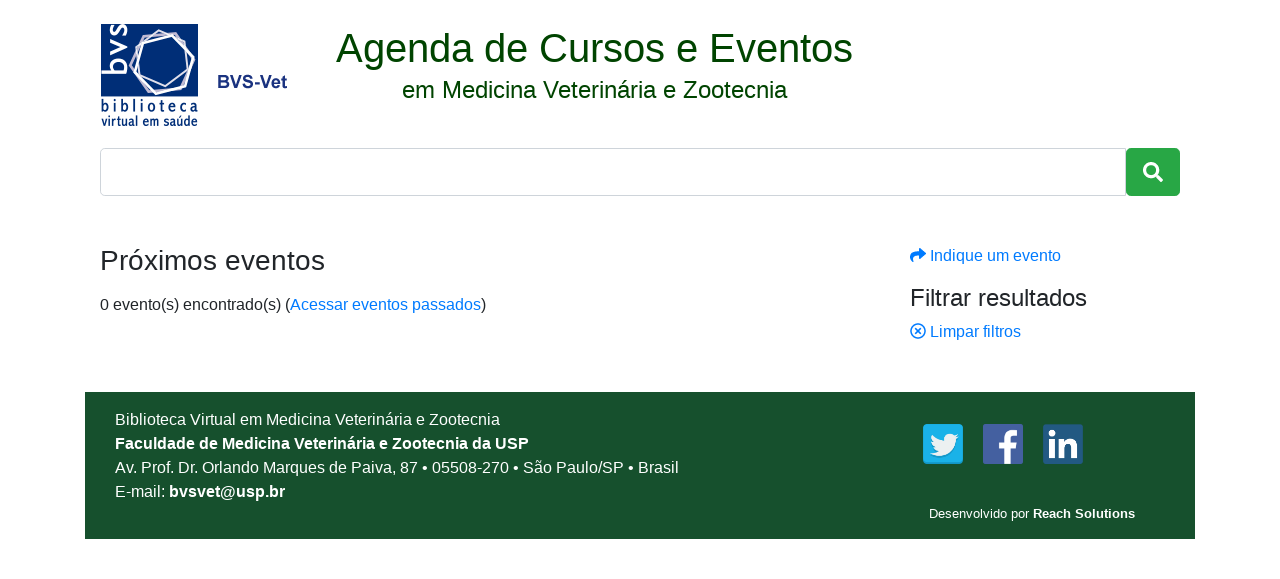

--- FILE ---
content_type: text/html; charset=utf-8
request_url: https://www.bvs-vet.org.br/agenda/eventos/?filter=start_date_dt:%5B2023-08-01T00:00:00Z%20TO%202023-09-01T00:00:00Z%5D&filter=subjects_ss:%22gatos%22&filter=event_type_s:%22Feiras%20e%20exposi%EF%BF%BD%EF%BF%BD%EF%BF%BD%EF%BF%BDes%22
body_size: 2875
content:

<!DOCTYPE html><html lang="pt-br"><head><!-- Global site tag (gtag.js) - Google Analytics --><script async src="https://www.googletagmanager.com/gtag/js?id=UA-10041202-5"></script><script>
      window.dataLayer = window.dataLayer || [];
      function gtag(){dataLayer.push(arguments);}
      gtag('js', new Date());

      gtag('config', 'UA-10041202-5');
    </script><!-- Global site tag (gtag.js) - Google Analytics --><script async src="https://www.googletagmanager.com/gtag/js?id=G-MY79NPS839"></script><script>
  window.dataLayer = window.dataLayer || [];
  function gtag(){dataLayer.push(arguments);}
  gtag('js', new Date());

  gtag('config', 'G-MY79NPS839');
</script><meta charset="utf-8"><meta name="viewport" content="width=device-width, initial-scale=1, shrink-to-fit=no"><title>Agenda de cursos e eventos em Medicina Veterinária e Zootecnia</title><meta name="robots" content="noindex"><script type="application/ld+json">
    {
      "@context": "http://schema.org",
      "@type": "Organization",
      "url": "https://www.bvs-vet.org.br/",
      "logo": "https://www.bvs-vet.org.br/image/public/skins/classic/pt/bvs.gif",
      "sameAs": [
        "https://twitter.com/bvsvet",
        "https://www.facebook.com/bvsvet",
        "https://www.linkedin.com/in/bvsvet/",
        "https://bvsvet.blogspot.com.br/"
      ]
    }
    </script><link rel="shortcut icon" href="/favicon.ico"><link rel="alternate" type="application/rss+xml" title="Últimos eventos e cursos em Medicina Veterinária e Zootecnia" href="/agenda/eventos/rss/" ><link rel="stylesheet" href="https://maxcdn.bootstrapcdn.com/bootstrap/4.0.0/css/bootstrap.min.css"><script defer src="https://use.fontawesome.com/releases/v5.0.2/js/all.js"></script><style>
      .header-link:hover {
        text-decoration: none;
      }
      .color-tag {
        color: saddlebrown;
      }
      .card-link {
        color: black;
        text-decoration: none;
      }
      .lightgray {
        background-color: #0080000f;
      }



      .badge {
        font-size: 90%;
        font-weight: 500;
        margin-right: .5em;
      }
      .line-1-5 {
        line-height: 1.5;
      }
      .darkgreen {
        color: #004400;
      }
      .breadcrumb {
        background-color: white;
      }
      .index-journal {
        width: 120px;
      }
      .journal-card {
        width: 12rem;
      }
      .gray {
        color: gray;
      }
      .lead {
        font-size: 1.5rem;
      }
      #keywords {
        list-style: none;
      }
      #keywords li {
        color: #28a745;
      }
      footer {
        background-color: #16502D;
        color: white;
      }
      footer a, footer a:hover {
        color: white;
        font-weight: bold;
      }
      footer img {
        height: 40px;
        margin-left: 20px;
      }
      textarea:focus,
      input[type="text"]:focus,
      input[type="password"]:focus,
      input[type="datetime"]:focus,
      input[type="datetime-local"]:focus,
      input[type="date"]:focus,
      input[type="month"]:focus,
      input[type="time"]:focus,
      input[type="week"]:focus,
      input[type="number"]:focus,
      input[type="email"]:focus,
      input[type="url"]:focus,
      input[type="search"]:focus,
      input[type="tel"]:focus,
      input[type="color"]:focus,
      .uneditable-input:focus {
        border-color: #004400;
      }

      #suggest p {
        margin-bottom: 1rem;
      }
      #suggest #id_location {
        height: 100px;
      }
      #suggest input[type=text], #suggest textarea, #suggest select, #suggest input[type=url] {
        display: block;
        width: 100%;
        padding: .375rem .75rem;
        font-size: 1rem;
        line-height: 1.5;
        color: #495057;
        background-color: #fff;
        background-clip: padding-box;
        border: 1px solid #ced4da;
        border-radius: .25rem;
        transition: border-color .15s ease-in-out,box-shadow .15s ease-in-out;
      }
      #suggest input[type=submit] {
        color: #fff;
        background-color: #28a745;
        border-color: #28a745;
        cursor: pointer;
        display: inline-block;
        font-weight: 400;
        text-align: center;
        white-space: nowrap;
        vertical-align: middle;
        -webkit-user-select: none;
        -moz-user-select: none;
        -ms-user-select: none;
        user-select: none;
        border: 1px solid transparent;
        padding: .375rem .75rem;
        font-size: 1rem;
        line-height: 1.5;
        border-radius: .25rem;
        transition: color .15s ease-in-out,background-color .15s ease-in-out,border-color .15s ease-in-out,box-shadow .15s ease-in-out;
      }
    </style></head><body><div class="container"><section class="text-center my-4 col-12 mb-5"><div class="row mb-3"><a href="/"><img src="/static/img/logo-bvs-vet.png" class="ml-3 mr-5"></a><a href="/agenda/" class="header-link"><header class="mb-4 darkgreen"><span class="h1">Agenda de Cursos e Eventos</span><p class="lead">
                em Medicina Veterinária e Zootecnia
              </p></header></a></div><form class="form-inline input-group center" method="get" action="/agenda/eventos/"><input class="form-control form-control-lg" type="text" name="q" value=""><span class="input-group-btn"><button class="btn btn-success btn-lg" type="submit"><i class="fa fa-search"></i></button></span></form></section><div class="row col-12"><main class="col-lg-9"><h2 class="h3 mb-3">Próximos eventos</h2><p>
        0 evento(s) encontrado(s) 
        
        (<a href="/agenda/eventos-passados/">Acessar eventos passados</a>)
      </p></main><aside class="col-lg-3"><p><a href="/agenda/indique/"><i class="fas fa-share"></i> Indique um evento
        </a></p><h4>Filtrar resultados</h4><span><a href="/agenda/eventos/?q="><i class="far fa-times-circle"></i> Limpar filtros</a></span><!--div class="mt-4" id="top-events"><h5>Eventos mais acessados</h5><ol style="list-style:none; padding-left:0;"></ol></div--></aside></div><footer class="mt-5 pb-3 pt-3 col-12"><div class="container row"><address class="m-0 col-lg-8"><p class="mb-0">Biblioteca Virtual em Medicina Veterinária e Zootecnia</p><p class="mb-0"><a href="http://www.fmvz.usp.br">Faculdade de Medicina Veterinária e Zootecnia da USP</a></p><p class="mb-0">Av. Prof. Dr. Orlando Marques de Paiva, 87 • 05508-270 • São Paulo/SP • Brasil</p><p class="mb-0">E-mail: <a href="/cdn-cgi/l/email-protection#15776366637061556066653b7767"><span class="__cf_email__" data-cfemail="6604101510031226131516480414">[email&#160;protected]</span></a></p></address><div class="mt-3 offset-lg-1 col-lg-3"><a href="https://twitter.com/bvsvet"><img src="/static/img/twitter.png" alt="Twitter logo" /></a><a href="https://www.facebook.com/bvsvet"><img src="/static/img/facebook.png" alt="Facebook logo" /></a><a href="https://www.linkedin.com/in/bvsvet/"><img src="/static/img/linkedin.png" alt="LinkedIn logo" /></a></div><p class="mb-0 small text-right col">Desenvolvido por <a href="https://www.reachsolutions.com.br/pt/bibliotecas-virtuais-e-digitais/" title="Soluções para Bibliotecas Virtuais e Digitais">Reach Solutions</a></p></div></footer><script data-cfasync="false" src="/cdn-cgi/scripts/5c5dd728/cloudflare-static/email-decode.min.js"></script><script src="https://code.jquery.com/jquery-3.2.1.slim.min.js" integrity="sha384-KJ3o2DKtIkvYIK3UENzmM7KCkRr/rE9/Qpg6aAZGJwFDMVNA/GpGFF93hXpG5KkN" crossorigin="anonymous"></script><script src="https://cdnjs.cloudflare.com/ajax/libs/popper.js/1.11.0/umd/popper.min.js" integrity="sha384-b/U6ypiBEHpOf/4+1nzFpr53nxSS+GLCkfwBdFNTxtclqqenISfwAzpKaMNFNmj4" crossorigin="anonymous"></script><script src="https://maxcdn.bootstrapcdn.com/bootstrap/4.0.0-beta/js/bootstrap.min.js" integrity="sha384-h0AbiXch4ZDo7tp9hKZ4TsHbi047NrKGLO3SEJAg45jXxnGIfYzk4Si90RDIqNm1" crossorigin="anonymous"></script><script defer src="https://static.cloudflareinsights.com/beacon.min.js/vcd15cbe7772f49c399c6a5babf22c1241717689176015" integrity="sha512-ZpsOmlRQV6y907TI0dKBHq9Md29nnaEIPlkf84rnaERnq6zvWvPUqr2ft8M1aS28oN72PdrCzSjY4U6VaAw1EQ==" data-cf-beacon='{"version":"2024.11.0","token":"d49999b5b3a84883973996ff80494c36","r":1,"server_timing":{"name":{"cfCacheStatus":true,"cfEdge":true,"cfExtPri":true,"cfL4":true,"cfOrigin":true,"cfSpeedBrain":true},"location_startswith":null}}' crossorigin="anonymous"></script>
</body></html>
